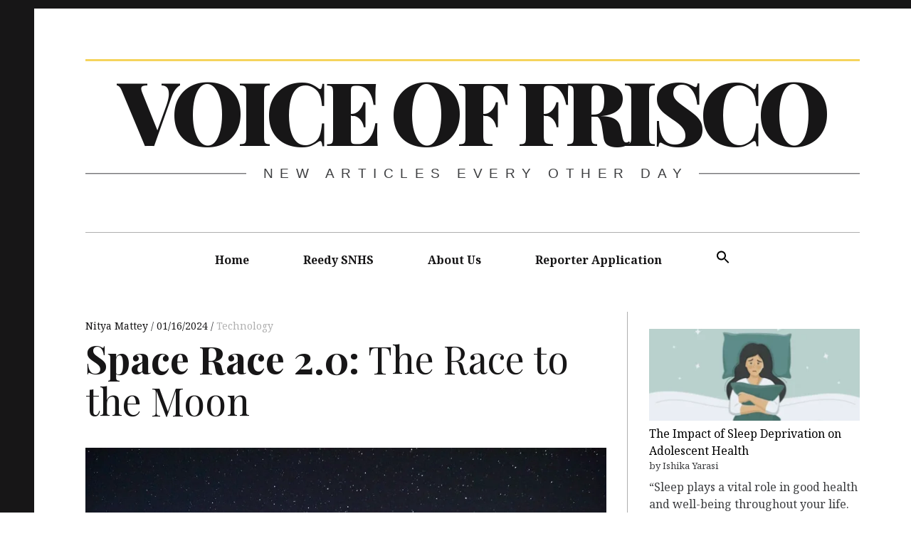

--- FILE ---
content_type: text/html; charset=UTF-8
request_url: https://voiceoffrisco.com/space-race-2-0-the-race-to-the-moon/
body_size: 21578
content:
<!DOCTYPE html>
<html dir="ltr" lang="en-US"
	prefix="og: https://ogp.me/ns#" >
<head>
	<meta charset="UTF-8">
	<meta name="viewport" content="width=device-width, initial-scale=1">
	<link rel="profile" href="http://gmpg.org/xfn/11">
	<title>Space Race 2.0: The Race to the Moon - Voice of Frisco</title>

		<!-- All in One SEO 4.3.1.1 - aioseo.com -->
		<meta name="description" content="As a part of the Cold War in 1955, the Space Race, a competitive and high-stakes rivalry between the United States and the Soviet Union, unfolded during the mid-20th century. It began as nothing more than an arms race between the nations’ respective militaries, but it soon evolved into a race to the Moon. Initiated" />
		<meta name="robots" content="max-image-preview:large" />
		<link rel="canonical" href="https://voiceoffrisco.com/space-race-2-0-the-race-to-the-moon/" />
		<meta name="generator" content="All in One SEO (AIOSEO) 4.3.1.1 " />
		<meta property="og:locale" content="en_US" />
		<meta property="og:site_name" content="Voice of Frisco - New articles Every Other Day" />
		<meta property="og:type" content="article" />
		<meta property="og:title" content="Space Race 2.0: The Race to the Moon - Voice of Frisco" />
		<meta property="og:description" content="As a part of the Cold War in 1955, the Space Race, a competitive and high-stakes rivalry between the United States and the Soviet Union, unfolded during the mid-20th century. It began as nothing more than an arms race between the nations’ respective militaries, but it soon evolved into a race to the Moon. Initiated" />
		<meta property="og:url" content="https://voiceoffrisco.com/space-race-2-0-the-race-to-the-moon/" />
		<meta property="og:image" content="https://voiceoffrisco.com/wp-content/uploads/2024/01/pasted-image-0-2.png" />
		<meta property="og:image:secure_url" content="https://voiceoffrisco.com/wp-content/uploads/2024/01/pasted-image-0-2.png" />
		<meta property="og:image:width" content="1024" />
		<meta property="og:image:height" content="695" />
		<meta property="article:tag" content="technology" />
		<meta property="article:published_time" content="2024-01-16T18:18:53+00:00" />
		<meta property="article:modified_time" content="2024-01-23T16:16:33+00:00" />
		<meta name="twitter:card" content="summary" />
		<meta name="twitter:title" content="Space Race 2.0: The Race to the Moon - Voice of Frisco" />
		<meta name="twitter:description" content="As a part of the Cold War in 1955, the Space Race, a competitive and high-stakes rivalry between the United States and the Soviet Union, unfolded during the mid-20th century. It began as nothing more than an arms race between the nations’ respective militaries, but it soon evolved into a race to the Moon. Initiated" />
		<meta name="twitter:image" content="https://voiceoffrisco.com/wp-content/uploads/2024/01/pasted-image-0-2.png" />
		<script type="application/ld+json" class="aioseo-schema">
			{"@context":"https:\/\/schema.org","@graph":[{"@type":"BlogPosting","@id":"https:\/\/voiceoffrisco.com\/space-race-2-0-the-race-to-the-moon\/#blogposting","name":"Space Race 2.0: The Race to the Moon - Voice of Frisco","headline":"Space Race 2.0: The Race to the Moon","author":{"@id":"https:\/\/voiceoffrisco.com\/author\/nitya-mattey\/#author"},"publisher":{"@id":"https:\/\/voiceoffrisco.com\/#organization"},"image":{"@type":"ImageObject","url":"https:\/\/voiceoffrisco.com\/wp-content\/uploads\/2024\/01\/pasted-image-0-2.png","width":1024,"height":695},"datePublished":"2024-01-16T18:18:53-06:00","dateModified":"2024-01-23T16:16:33-06:00","inLanguage":"en-US","mainEntityOfPage":{"@id":"https:\/\/voiceoffrisco.com\/space-race-2-0-the-race-to-the-moon\/#webpage"},"isPartOf":{"@id":"https:\/\/voiceoffrisco.com\/space-race-2-0-the-race-to-the-moon\/#webpage"},"articleSection":"Technology"},{"@type":"BreadcrumbList","@id":"https:\/\/voiceoffrisco.com\/space-race-2-0-the-race-to-the-moon\/#breadcrumblist","itemListElement":[{"@type":"ListItem","@id":"https:\/\/voiceoffrisco.com\/#listItem","position":1,"item":{"@type":"WebPage","@id":"https:\/\/voiceoffrisco.com\/","name":"Home","description":"New articles Every Other Day","url":"https:\/\/voiceoffrisco.com\/"},"nextItem":"https:\/\/voiceoffrisco.com\/space-race-2-0-the-race-to-the-moon\/#listItem"},{"@type":"ListItem","@id":"https:\/\/voiceoffrisco.com\/space-race-2-0-the-race-to-the-moon\/#listItem","position":2,"item":{"@type":"WebPage","@id":"https:\/\/voiceoffrisco.com\/space-race-2-0-the-race-to-the-moon\/","name":"Space Race 2.0: The Race to the Moon","description":"As a part of the Cold War in 1955, the Space Race, a competitive and high-stakes rivalry between the United States and the Soviet Union, unfolded during the mid-20th century. It began as nothing more than an arms race between the nations\u2019 respective militaries, but it soon evolved into a race to the Moon. Initiated","url":"https:\/\/voiceoffrisco.com\/space-race-2-0-the-race-to-the-moon\/"},"previousItem":"https:\/\/voiceoffrisco.com\/#listItem"}]},{"@type":"Organization","@id":"https:\/\/voiceoffrisco.com\/#organization","name":"Voice of Frisco","url":"https:\/\/voiceoffrisco.com\/","logo":{"@type":"ImageObject","url":"https:\/\/voiceoffrisco.com\/wp-content\/uploads\/2021\/02\/cropped-cropped-cropped-cropped-cropped-cropped-cropped-cropped-cropped-cropped-cropped-cropped-cropped-141354857_418987555879048_5043139854849163073_n-e1612310823407-1-1-1-1.jpg","@id":"https:\/\/voiceoffrisco.com\/#organizationLogo","width":241,"height":241},"image":{"@id":"https:\/\/voiceoffrisco.com\/#organizationLogo"},"sameAs":["https:\/\/www.instagram.com\/voiceoffrisco\/"]},{"@type":"Person","@id":"https:\/\/voiceoffrisco.com\/author\/nitya-mattey\/#author","url":"https:\/\/voiceoffrisco.com\/author\/nitya-mattey\/","name":"Nitya Mattey","image":{"@type":"ImageObject","@id":"https:\/\/voiceoffrisco.com\/space-race-2-0-the-race-to-the-moon\/#authorImage","url":"https:\/\/secure.gravatar.com\/avatar\/39e88bacd3b77db25e78dcb20e9f529095f5a8e5303dc06d040dacf777da60ae?s=96&d=mm&r=g","width":96,"height":96,"caption":"Nitya Mattey"}},{"@type":"WebPage","@id":"https:\/\/voiceoffrisco.com\/space-race-2-0-the-race-to-the-moon\/#webpage","url":"https:\/\/voiceoffrisco.com\/space-race-2-0-the-race-to-the-moon\/","name":"Space Race 2.0: The Race to the Moon - Voice of Frisco","description":"As a part of the Cold War in 1955, the Space Race, a competitive and high-stakes rivalry between the United States and the Soviet Union, unfolded during the mid-20th century. It began as nothing more than an arms race between the nations\u2019 respective militaries, but it soon evolved into a race to the Moon. Initiated","inLanguage":"en-US","isPartOf":{"@id":"https:\/\/voiceoffrisco.com\/#website"},"breadcrumb":{"@id":"https:\/\/voiceoffrisco.com\/space-race-2-0-the-race-to-the-moon\/#breadcrumblist"},"author":{"@id":"https:\/\/voiceoffrisco.com\/author\/nitya-mattey\/#author"},"creator":{"@id":"https:\/\/voiceoffrisco.com\/author\/nitya-mattey\/#author"},"image":{"@type":"ImageObject","url":"https:\/\/voiceoffrisco.com\/wp-content\/uploads\/2024\/01\/pasted-image-0-2.png","@id":"https:\/\/voiceoffrisco.com\/#mainImage","width":1024,"height":695},"primaryImageOfPage":{"@id":"https:\/\/voiceoffrisco.com\/space-race-2-0-the-race-to-the-moon\/#mainImage"},"datePublished":"2024-01-16T18:18:53-06:00","dateModified":"2024-01-23T16:16:33-06:00"},{"@type":"WebSite","@id":"https:\/\/voiceoffrisco.com\/#website","url":"https:\/\/voiceoffrisco.com\/","name":"Voice of Frisco","description":"New articles Every Other Day","inLanguage":"en-US","publisher":{"@id":"https:\/\/voiceoffrisco.com\/#organization"}}]}
		</script>
		<!-- All in One SEO -->

<!-- Jetpack Site Verification Tags -->
<meta name="google-site-verification" content="VdnTpp8UL874hxUStKiFe6HhpzCzAnOmwYg4rk-7UFM" />
<link rel='dns-prefetch' href='//use.fontawesome.com' />
<link rel='dns-prefetch' href='//fonts.googleapis.com' />
<link rel='dns-prefetch' href='//c0.wp.com' />
<link rel="alternate" type="application/rss+xml" title="Voice of Frisco &raquo; Feed" href="https://voiceoffrisco.com/feed/" />
<link rel="alternate" type="application/rss+xml" title="Voice of Frisco &raquo; Comments Feed" href="https://voiceoffrisco.com/comments/feed/" />
<link rel="alternate" title="oEmbed (JSON)" type="application/json+oembed" href="https://voiceoffrisco.com/wp-json/oembed/1.0/embed?url=https%3A%2F%2Fvoiceoffrisco.com%2Fspace-race-2-0-the-race-to-the-moon%2F" />
<link rel="alternate" title="oEmbed (XML)" type="text/xml+oembed" href="https://voiceoffrisco.com/wp-json/oembed/1.0/embed?url=https%3A%2F%2Fvoiceoffrisco.com%2Fspace-race-2-0-the-race-to-the-moon%2F&#038;format=xml" />
		<!-- This site uses the Google Analytics by MonsterInsights plugin v9.11.1 - Using Analytics tracking - https://www.monsterinsights.com/ -->
		<!-- Note: MonsterInsights is not currently configured on this site. The site owner needs to authenticate with Google Analytics in the MonsterInsights settings panel. -->
					<!-- No tracking code set -->
				<!-- / Google Analytics by MonsterInsights -->
		<style id='wp-img-auto-sizes-contain-inline-css' type='text/css'>
img:is([sizes=auto i],[sizes^="auto," i]){contain-intrinsic-size:3000px 1500px}
/*# sourceURL=wp-img-auto-sizes-contain-inline-css */
</style>
<link rel='stylesheet' id='shared-counts-css' href='https://voiceoffrisco.com/wp-content/plugins/shared-counts/assets/css/shared-counts.min.css?ver=1.3.0' type='text/css' media='all' />
<style id='wp-emoji-styles-inline-css' type='text/css'>

	img.wp-smiley, img.emoji {
		display: inline !important;
		border: none !important;
		box-shadow: none !important;
		height: 1em !important;
		width: 1em !important;
		margin: 0 0.07em !important;
		vertical-align: -0.1em !important;
		background: none !important;
		padding: 0 !important;
	}
/*# sourceURL=wp-emoji-styles-inline-css */
</style>
<link rel='stylesheet' id='wp-block-library-css' href='https://c0.wp.com/c/6.9/wp-includes/css/dist/block-library/style.min.css' type='text/css' media='all' />
<style id='wp-block-library-inline-css' type='text/css'>
.has-text-align-justify{text-align:justify;}

/*# sourceURL=wp-block-library-inline-css */
</style><style id='wp-block-latest-posts-inline-css' type='text/css'>
.wp-block-latest-posts{box-sizing:border-box}.wp-block-latest-posts.alignleft{margin-right:2em}.wp-block-latest-posts.alignright{margin-left:2em}.wp-block-latest-posts.wp-block-latest-posts__list{list-style:none}.wp-block-latest-posts.wp-block-latest-posts__list li{clear:both;overflow-wrap:break-word}.wp-block-latest-posts.is-grid{display:flex;flex-wrap:wrap}.wp-block-latest-posts.is-grid li{margin:0 1.25em 1.25em 0;width:100%}@media (min-width:600px){.wp-block-latest-posts.columns-2 li{width:calc(50% - .625em)}.wp-block-latest-posts.columns-2 li:nth-child(2n){margin-right:0}.wp-block-latest-posts.columns-3 li{width:calc(33.33333% - .83333em)}.wp-block-latest-posts.columns-3 li:nth-child(3n){margin-right:0}.wp-block-latest-posts.columns-4 li{width:calc(25% - .9375em)}.wp-block-latest-posts.columns-4 li:nth-child(4n){margin-right:0}.wp-block-latest-posts.columns-5 li{width:calc(20% - 1em)}.wp-block-latest-posts.columns-5 li:nth-child(5n){margin-right:0}.wp-block-latest-posts.columns-6 li{width:calc(16.66667% - 1.04167em)}.wp-block-latest-posts.columns-6 li:nth-child(6n){margin-right:0}}:root :where(.wp-block-latest-posts.is-grid){padding:0}:root :where(.wp-block-latest-posts.wp-block-latest-posts__list){padding-left:0}.wp-block-latest-posts__post-author,.wp-block-latest-posts__post-date{display:block;font-size:.8125em}.wp-block-latest-posts__post-excerpt,.wp-block-latest-posts__post-full-content{margin-bottom:1em;margin-top:.5em}.wp-block-latest-posts__featured-image a{display:inline-block}.wp-block-latest-posts__featured-image img{height:auto;max-width:100%;width:auto}.wp-block-latest-posts__featured-image.alignleft{float:left;margin-right:1em}.wp-block-latest-posts__featured-image.alignright{float:right;margin-left:1em}.wp-block-latest-posts__featured-image.aligncenter{margin-bottom:1em;text-align:center}
/*# sourceURL=https://c0.wp.com/c/6.9/wp-includes/blocks/latest-posts/style.min.css */
</style>
<style id='global-styles-inline-css' type='text/css'>
:root{--wp--preset--aspect-ratio--square: 1;--wp--preset--aspect-ratio--4-3: 4/3;--wp--preset--aspect-ratio--3-4: 3/4;--wp--preset--aspect-ratio--3-2: 3/2;--wp--preset--aspect-ratio--2-3: 2/3;--wp--preset--aspect-ratio--16-9: 16/9;--wp--preset--aspect-ratio--9-16: 9/16;--wp--preset--color--black: #000000;--wp--preset--color--cyan-bluish-gray: #abb8c3;--wp--preset--color--white: #ffffff;--wp--preset--color--pale-pink: #f78da7;--wp--preset--color--vivid-red: #cf2e2e;--wp--preset--color--luminous-vivid-orange: #ff6900;--wp--preset--color--luminous-vivid-amber: #fcb900;--wp--preset--color--light-green-cyan: #7bdcb5;--wp--preset--color--vivid-green-cyan: #00d084;--wp--preset--color--pale-cyan-blue: #8ed1fc;--wp--preset--color--vivid-cyan-blue: #0693e3;--wp--preset--color--vivid-purple: #9b51e0;--wp--preset--gradient--vivid-cyan-blue-to-vivid-purple: linear-gradient(135deg,rgb(6,147,227) 0%,rgb(155,81,224) 100%);--wp--preset--gradient--light-green-cyan-to-vivid-green-cyan: linear-gradient(135deg,rgb(122,220,180) 0%,rgb(0,208,130) 100%);--wp--preset--gradient--luminous-vivid-amber-to-luminous-vivid-orange: linear-gradient(135deg,rgb(252,185,0) 0%,rgb(255,105,0) 100%);--wp--preset--gradient--luminous-vivid-orange-to-vivid-red: linear-gradient(135deg,rgb(255,105,0) 0%,rgb(207,46,46) 100%);--wp--preset--gradient--very-light-gray-to-cyan-bluish-gray: linear-gradient(135deg,rgb(238,238,238) 0%,rgb(169,184,195) 100%);--wp--preset--gradient--cool-to-warm-spectrum: linear-gradient(135deg,rgb(74,234,220) 0%,rgb(151,120,209) 20%,rgb(207,42,186) 40%,rgb(238,44,130) 60%,rgb(251,105,98) 80%,rgb(254,248,76) 100%);--wp--preset--gradient--blush-light-purple: linear-gradient(135deg,rgb(255,206,236) 0%,rgb(152,150,240) 100%);--wp--preset--gradient--blush-bordeaux: linear-gradient(135deg,rgb(254,205,165) 0%,rgb(254,45,45) 50%,rgb(107,0,62) 100%);--wp--preset--gradient--luminous-dusk: linear-gradient(135deg,rgb(255,203,112) 0%,rgb(199,81,192) 50%,rgb(65,88,208) 100%);--wp--preset--gradient--pale-ocean: linear-gradient(135deg,rgb(255,245,203) 0%,rgb(182,227,212) 50%,rgb(51,167,181) 100%);--wp--preset--gradient--electric-grass: linear-gradient(135deg,rgb(202,248,128) 0%,rgb(113,206,126) 100%);--wp--preset--gradient--midnight: linear-gradient(135deg,rgb(2,3,129) 0%,rgb(40,116,252) 100%);--wp--preset--font-size--small: 13px;--wp--preset--font-size--medium: 20px;--wp--preset--font-size--large: 36px;--wp--preset--font-size--x-large: 42px;--wp--preset--spacing--20: 0.44rem;--wp--preset--spacing--30: 0.67rem;--wp--preset--spacing--40: 1rem;--wp--preset--spacing--50: 1.5rem;--wp--preset--spacing--60: 2.25rem;--wp--preset--spacing--70: 3.38rem;--wp--preset--spacing--80: 5.06rem;--wp--preset--shadow--natural: 6px 6px 9px rgba(0, 0, 0, 0.2);--wp--preset--shadow--deep: 12px 12px 50px rgba(0, 0, 0, 0.4);--wp--preset--shadow--sharp: 6px 6px 0px rgba(0, 0, 0, 0.2);--wp--preset--shadow--outlined: 6px 6px 0px -3px rgb(255, 255, 255), 6px 6px rgb(0, 0, 0);--wp--preset--shadow--crisp: 6px 6px 0px rgb(0, 0, 0);}:where(.is-layout-flex){gap: 0.5em;}:where(.is-layout-grid){gap: 0.5em;}body .is-layout-flex{display: flex;}.is-layout-flex{flex-wrap: wrap;align-items: center;}.is-layout-flex > :is(*, div){margin: 0;}body .is-layout-grid{display: grid;}.is-layout-grid > :is(*, div){margin: 0;}:where(.wp-block-columns.is-layout-flex){gap: 2em;}:where(.wp-block-columns.is-layout-grid){gap: 2em;}:where(.wp-block-post-template.is-layout-flex){gap: 1.25em;}:where(.wp-block-post-template.is-layout-grid){gap: 1.25em;}.has-black-color{color: var(--wp--preset--color--black) !important;}.has-cyan-bluish-gray-color{color: var(--wp--preset--color--cyan-bluish-gray) !important;}.has-white-color{color: var(--wp--preset--color--white) !important;}.has-pale-pink-color{color: var(--wp--preset--color--pale-pink) !important;}.has-vivid-red-color{color: var(--wp--preset--color--vivid-red) !important;}.has-luminous-vivid-orange-color{color: var(--wp--preset--color--luminous-vivid-orange) !important;}.has-luminous-vivid-amber-color{color: var(--wp--preset--color--luminous-vivid-amber) !important;}.has-light-green-cyan-color{color: var(--wp--preset--color--light-green-cyan) !important;}.has-vivid-green-cyan-color{color: var(--wp--preset--color--vivid-green-cyan) !important;}.has-pale-cyan-blue-color{color: var(--wp--preset--color--pale-cyan-blue) !important;}.has-vivid-cyan-blue-color{color: var(--wp--preset--color--vivid-cyan-blue) !important;}.has-vivid-purple-color{color: var(--wp--preset--color--vivid-purple) !important;}.has-black-background-color{background-color: var(--wp--preset--color--black) !important;}.has-cyan-bluish-gray-background-color{background-color: var(--wp--preset--color--cyan-bluish-gray) !important;}.has-white-background-color{background-color: var(--wp--preset--color--white) !important;}.has-pale-pink-background-color{background-color: var(--wp--preset--color--pale-pink) !important;}.has-vivid-red-background-color{background-color: var(--wp--preset--color--vivid-red) !important;}.has-luminous-vivid-orange-background-color{background-color: var(--wp--preset--color--luminous-vivid-orange) !important;}.has-luminous-vivid-amber-background-color{background-color: var(--wp--preset--color--luminous-vivid-amber) !important;}.has-light-green-cyan-background-color{background-color: var(--wp--preset--color--light-green-cyan) !important;}.has-vivid-green-cyan-background-color{background-color: var(--wp--preset--color--vivid-green-cyan) !important;}.has-pale-cyan-blue-background-color{background-color: var(--wp--preset--color--pale-cyan-blue) !important;}.has-vivid-cyan-blue-background-color{background-color: var(--wp--preset--color--vivid-cyan-blue) !important;}.has-vivid-purple-background-color{background-color: var(--wp--preset--color--vivid-purple) !important;}.has-black-border-color{border-color: var(--wp--preset--color--black) !important;}.has-cyan-bluish-gray-border-color{border-color: var(--wp--preset--color--cyan-bluish-gray) !important;}.has-white-border-color{border-color: var(--wp--preset--color--white) !important;}.has-pale-pink-border-color{border-color: var(--wp--preset--color--pale-pink) !important;}.has-vivid-red-border-color{border-color: var(--wp--preset--color--vivid-red) !important;}.has-luminous-vivid-orange-border-color{border-color: var(--wp--preset--color--luminous-vivid-orange) !important;}.has-luminous-vivid-amber-border-color{border-color: var(--wp--preset--color--luminous-vivid-amber) !important;}.has-light-green-cyan-border-color{border-color: var(--wp--preset--color--light-green-cyan) !important;}.has-vivid-green-cyan-border-color{border-color: var(--wp--preset--color--vivid-green-cyan) !important;}.has-pale-cyan-blue-border-color{border-color: var(--wp--preset--color--pale-cyan-blue) !important;}.has-vivid-cyan-blue-border-color{border-color: var(--wp--preset--color--vivid-cyan-blue) !important;}.has-vivid-purple-border-color{border-color: var(--wp--preset--color--vivid-purple) !important;}.has-vivid-cyan-blue-to-vivid-purple-gradient-background{background: var(--wp--preset--gradient--vivid-cyan-blue-to-vivid-purple) !important;}.has-light-green-cyan-to-vivid-green-cyan-gradient-background{background: var(--wp--preset--gradient--light-green-cyan-to-vivid-green-cyan) !important;}.has-luminous-vivid-amber-to-luminous-vivid-orange-gradient-background{background: var(--wp--preset--gradient--luminous-vivid-amber-to-luminous-vivid-orange) !important;}.has-luminous-vivid-orange-to-vivid-red-gradient-background{background: var(--wp--preset--gradient--luminous-vivid-orange-to-vivid-red) !important;}.has-very-light-gray-to-cyan-bluish-gray-gradient-background{background: var(--wp--preset--gradient--very-light-gray-to-cyan-bluish-gray) !important;}.has-cool-to-warm-spectrum-gradient-background{background: var(--wp--preset--gradient--cool-to-warm-spectrum) !important;}.has-blush-light-purple-gradient-background{background: var(--wp--preset--gradient--blush-light-purple) !important;}.has-blush-bordeaux-gradient-background{background: var(--wp--preset--gradient--blush-bordeaux) !important;}.has-luminous-dusk-gradient-background{background: var(--wp--preset--gradient--luminous-dusk) !important;}.has-pale-ocean-gradient-background{background: var(--wp--preset--gradient--pale-ocean) !important;}.has-electric-grass-gradient-background{background: var(--wp--preset--gradient--electric-grass) !important;}.has-midnight-gradient-background{background: var(--wp--preset--gradient--midnight) !important;}.has-small-font-size{font-size: var(--wp--preset--font-size--small) !important;}.has-medium-font-size{font-size: var(--wp--preset--font-size--medium) !important;}.has-large-font-size{font-size: var(--wp--preset--font-size--large) !important;}.has-x-large-font-size{font-size: var(--wp--preset--font-size--x-large) !important;}
/*# sourceURL=global-styles-inline-css */
</style>

<style id='classic-theme-styles-inline-css' type='text/css'>
/*! This file is auto-generated */
.wp-block-button__link{color:#fff;background-color:#32373c;border-radius:9999px;box-shadow:none;text-decoration:none;padding:calc(.667em + 2px) calc(1.333em + 2px);font-size:1.125em}.wp-block-file__button{background:#32373c;color:#fff;text-decoration:none}
/*# sourceURL=/wp-includes/css/classic-themes.min.css */
</style>
<link rel='stylesheet' id='dashicons-css' href='https://c0.wp.com/c/6.9/wp-includes/css/dashicons.min.css' type='text/css' media='all' />
<link rel='stylesheet' id='htmega-block-common-style-css' href='https://voiceoffrisco.com/wp-content/plugins/ht-mega-for-elementor/htmega-blocks/src/assets/css/common-style.css?ver=3.0.4' type='text/css' media='all' />
<link rel='stylesheet' id='slick-css' href='https://voiceoffrisco.com/wp-content/plugins/ht-mega-for-elementor/assets/css/slick.min.css?ver=3.0.4' type='text/css' media='all' />
<link rel='stylesheet' id='htmega-block-fontawesome-css' href='https://voiceoffrisco.com/wp-content/plugins/ht-mega-for-elementor/admin/assets/extensions/ht-menu/css/font-awesome.min.css?ver=3.0.4' type='text/css' media='all' />
<link rel='stylesheet' id='htmega-block-style-css' href='https://voiceoffrisco.com/wp-content/plugins/ht-mega-for-elementor/htmega-blocks/build/style-blocks-htmega.css?ver=3.0.4' type='text/css' media='all' />
<link rel='stylesheet' id='ditty-news-ticker-font-css' href='https://voiceoffrisco.com/wp-content/plugins/ditty-news-ticker/legacy/inc/static/libs/fontastic/styles.css?ver=3.0.18' type='text/css' media='all' />
<link rel='stylesheet' id='ditty-news-ticker-css' href='https://voiceoffrisco.com/wp-content/plugins/ditty-news-ticker/legacy/inc/static/css/style.css?ver=3.0.18' type='text/css' media='all' />
<link rel='stylesheet' id='ditty-css' href='https://voiceoffrisco.com/wp-content/plugins/ditty-news-ticker/includes/css/ditty.css?ver=3.0.18' type='text/css' media='all' />
<link rel='stylesheet' id='fontawesome-css' href='https://use.fontawesome.com/releases/v5.15.3/css/all.css?ver=5.15.3' type='text/css' media='' />
<link rel='stylesheet' id='email-subscribers-css' href='https://voiceoffrisco.com/wp-content/plugins/email-subscribers/lite/public/css/email-subscribers-public.css?ver=5.3.10' type='text/css' media='all' />
<link rel='stylesheet' id='ivory-search-styles-css' href='https://voiceoffrisco.com/wp-content/plugins/add-search-to-menu/public/css/ivory-search.min.css?ver=5.5.1' type='text/css' media='all' />
<link rel='stylesheet' id='htbbootstrap-css' href='https://voiceoffrisco.com/wp-content/plugins/ht-mega-for-elementor/assets/css/htbbootstrap.css?ver=3.0.4' type='text/css' media='all' />
<link rel='stylesheet' id='font-awesome-css' href='https://voiceoffrisco.com/wp-content/plugins/elementor/assets/lib/font-awesome/css/font-awesome.min.css?ver=4.7.0' type='text/css' media='all' />
<link rel='stylesheet' id='htmega-animation-css' href='https://voiceoffrisco.com/wp-content/plugins/ht-mega-for-elementor/assets/css/animation.css?ver=3.0.4' type='text/css' media='all' />
<link rel='stylesheet' id='htmega-keyframes-css' href='https://voiceoffrisco.com/wp-content/plugins/ht-mega-for-elementor/assets/css/htmega-keyframes.css?ver=3.0.4' type='text/css' media='all' />
<link rel='stylesheet' id='htmega-global-style-min-css' href='https://voiceoffrisco.com/wp-content/plugins/ht-mega-for-elementor/assets/css/htmega-global-style.min.css?ver=3.0.4' type='text/css' media='all' />
<link rel='stylesheet' id='hive-style-css' href='https://voiceoffrisco.com/wp-content/themes/hive-lite/style.css?ver=1.3.4' type='text/css' media='all' />
<link rel='stylesheet' id='hive-fonts-css' href='https://fonts.googleapis.com/css?family=Noto%20Serif%3A400%2C700%2C400italic%7CPlayfair%20Display%3A400%2C700%2C900%2C400italic%2C700italic%2C900italic&#038;subset=latin%2Clatin-ext' type='text/css' media='all' />
<link rel='stylesheet' id='wpdreams-asl-basic-css' href='https://voiceoffrisco.com/wp-content/plugins/ajax-search-lite/css/style.basic.css?ver=4.13.4' type='text/css' media='all' />
<style id='wpdreams-asl-basic-inline-css' type='text/css'>

					div[id*='ajaxsearchlitesettings'].searchsettings .asl_option_inner label {
						font-size: 0px !important;
						color: rgba(0, 0, 0, 0);
					}
					div[id*='ajaxsearchlitesettings'].searchsettings .asl_option_inner label:after {
						font-size: 11px !important;
						position: absolute;
						top: 0;
						left: 0;
						z-index: 1;
					}
					.asl_w_container {
						width: 100%;
						margin: 0px 0px 0px 0px;
						min-width: 200px;
					}
					div[id*='ajaxsearchlite'].asl_m {
						width: 100%;
					}
					div[id*='ajaxsearchliteres'].wpdreams_asl_results div.resdrg span.highlighted {
						font-weight: bold;
						color: #d9312b;
						background-color: #eee;
					}
					div[id*='ajaxsearchliteres'].wpdreams_asl_results .results img.asl_image {
						width: 70px;
						height: 70px;
						object-fit: cover;
					}
					div[id*='ajaxsearchlite'].asl_r .results {
						max-height: none;
					}
					div[id*='ajaxsearchlite'].asl_r {
						position: absolute;
					}
				
						div.asl_r.asl_w.vertical .results .item::after {
							display: block;
							position: absolute;
							bottom: 0;
							content: '';
							height: 1px;
							width: 100%;
							background: #D8D8D8;
						}
						div.asl_r.asl_w.vertical .results .item.asl_last_item::after {
							display: none;
						}
					
/*# sourceURL=wpdreams-asl-basic-inline-css */
</style>
<link rel='stylesheet' id='wpdreams-asl-instance-css' href='https://voiceoffrisco.com/wp-content/plugins/ajax-search-lite/css/style-simple-red.css?ver=4.13.4' type='text/css' media='all' />
<link rel='stylesheet' id='wp-block-paragraph-css' href='https://c0.wp.com/c/6.9/wp-includes/blocks/paragraph/style.min.css' type='text/css' media='all' />
<link rel='stylesheet' id='wp-block-heading-css' href='https://c0.wp.com/c/6.9/wp-includes/blocks/heading/style.min.css' type='text/css' media='all' />
<link rel='stylesheet' id='jetpack_css-css' href='https://c0.wp.com/p/jetpack/10.8.2/css/jetpack.css' type='text/css' media='all' />
<script type="text/javascript" src="https://c0.wp.com/c/6.9/wp-includes/js/jquery/jquery.min.js" id="jquery-core-js"></script>
<script type="text/javascript" src="https://c0.wp.com/c/6.9/wp-includes/js/jquery/jquery-migrate.min.js" id="jquery-migrate-js"></script>
<link rel="https://api.w.org/" href="https://voiceoffrisco.com/wp-json/" /><link rel="alternate" title="JSON" type="application/json" href="https://voiceoffrisco.com/wp-json/wp/v2/posts/5710" /><link rel="EditURI" type="application/rsd+xml" title="RSD" href="https://voiceoffrisco.com/xmlrpc.php?rsd" />
<meta name="generator" content="WordPress 6.9" />
<link rel='shortlink' href='https://voiceoffrisco.com/?p=5710' />
<style type='text/css'>img#wpstats{display:none}</style>
					<link rel="preconnect" href="https://fonts.gstatic.com" crossorigin />
				<link rel="preload" as="style" href="//fonts.googleapis.com/css?family=Open+Sans&display=swap" />
								<link rel="stylesheet" href="//fonts.googleapis.com/css?family=Open+Sans&display=swap" media="all" />
				<link rel="icon" href="https://voiceoffrisco.com/wp-content/uploads/2021/02/cropped-141354857_418987555879048_5043139854849163073_n-150x150.jpg" sizes="32x32" />
<link rel="icon" href="https://voiceoffrisco.com/wp-content/uploads/2021/02/cropped-141354857_418987555879048_5043139854849163073_n-e1612310823407.jpg" sizes="192x192" />
<link rel="apple-touch-icon" href="https://voiceoffrisco.com/wp-content/uploads/2021/02/cropped-141354857_418987555879048_5043139854849163073_n-e1612310823407.jpg" />
<meta name="msapplication-TileImage" content="https://voiceoffrisco.com/wp-content/uploads/2021/02/cropped-141354857_418987555879048_5043139854849163073_n-e1612310823407.jpg" />
<style type="text/css" media="screen">.is-menu path.search-icon-path { fill: #000000;}body .popup-search-close:after, body .search-close:after { border-color: #000000;}body .popup-search-close:before, body .search-close:before { border-color: #000000;}</style></head>

<body class="wp-singular post-template-default single single-post postid-5710 single-format-standard wp-custom-logo wp-theme-hive-lite hive-lite group-blog has_sidebar elementor-default elementor-kit-2112">
<div id="page" class="hfeed site">

	<a class="skip-link screen-reader-text" href="#content">Skip to content</a>

	<header id="masthead" class="site-header" role="banner">

		<div class="container">
			<div class="site-branding">
				<a href="https://voiceoffrisco.com/" class="custom-logo-link" rel="home"><img width="1360" height="4" src="https://voiceoffrisco.com/wp-content/uploads/2022/01/cropped-yup-3.png" class="custom-logo" alt="Voice of Frisco" decoding="async" srcset="https://voiceoffrisco.com/wp-content/uploads/2022/01/cropped-yup-3.png 1360w, https://voiceoffrisco.com/wp-content/uploads/2022/01/cropped-yup-3-300x1.png 300w, https://voiceoffrisco.com/wp-content/uploads/2022/01/cropped-yup-3-1024x3.png 1024w, https://voiceoffrisco.com/wp-content/uploads/2022/01/cropped-yup-3-768x2.png 768w, https://voiceoffrisco.com/wp-content/uploads/2022/01/cropped-yup-3-1170x4.png 1170w, https://voiceoffrisco.com/wp-content/uploads/2022/01/cropped-yup-3-450x1.png 450w" sizes="(max-width: 1360px) 100vw, 1360px" /></a>
				<h1 class="site-title site-title--large">
					<a href="https://voiceoffrisco.com/" rel="home">
						Voice of Frisco					</a>
				</h1>

				<div class="site-description">
					<span class="site-description-text">New articles Every Other Day</span>
				</div>
			</div>

			<nav id="site-navigation" class="main-navigation" role="navigation">
				<h5 class="screen-reader-text">Main navigation</h5>
									<button class="navigation__trigger">
						<span class="c-burger c-burger--fade">
							<b class="c-burger__slice c-burger__slice--top"></b>
							<b class="c-burger__slice c-burger__slice--middle"></b>
							<b class="c-burger__slice c-burger__slice--bottom"></b>
						</span>
						<span class="screen-reader-text">Menu</span>
					</button>
				<ul id="menu-menu" class="nav  nav--main"><li id="menu-item-2263" class="menu-item menu-item-type-custom menu-item-object-custom menu-item-home menu-item-2263"><a href="http://voiceoffrisco.com">Home</a></li>
<li id="menu-item-6278" class="menu-item menu-item-type-taxonomy menu-item-object-category menu-item-6278"><a href="https://voiceoffrisco.com/category/snhs/">Reedy SNHS</a></li>
<li id="menu-item-5626" class="menu-item menu-item-type-post_type menu-item-object-page menu-item-5626"><a href="https://voiceoffrisco.com/about-us/">About Us</a></li>
<li id="menu-item-6252" class="menu-item menu-item-type-post_type menu-item-object-page menu-item-6252"><a href="https://voiceoffrisco.com/reporter-application/">Reporter Application</a></li>
<li class=" astm-search-menu is-menu is-dropdown menu-item"><a href="#" aria-label="Search Icon Link"><svg width="20" height="20" class="search-icon" role="img" viewBox="2 9 20 5" focusable="false" aria-label="Search">
						<path class="search-icon-path" d="M15.5 14h-.79l-.28-.27C15.41 12.59 16 11.11 16 9.5 16 5.91 13.09 3 9.5 3S3 5.91 3 9.5 5.91 16 9.5 16c1.61 0 3.09-.59 4.23-1.57l.27.28v.79l5 4.99L20.49 19l-4.99-5zm-6 0C7.01 14 5 11.99 5 9.5S7.01 5 9.5 5 14 7.01 14 9.5 11.99 14 9.5 14z"></path></svg></a><form  class="is-search-form is-form-style is-form-style-3 is-form-id-0 " action="https://voiceoffrisco.com/" method="get" role="search" ><label for="is-search-input-0"><span class="is-screen-reader-text">Search for:</span><input  type="search" id="is-search-input-0" name="s" value="" class="is-search-input" placeholder="Search here..." autocomplete=off /></label><button type="submit" class="is-search-submit"><span class="is-screen-reader-text">Search Button</span><span class="is-search-icon"><svg focusable="false" aria-label="Search" xmlns="http://www.w3.org/2000/svg" viewBox="0 0 24 24" width="24px"><path d="M15.5 14h-.79l-.28-.27C15.41 12.59 16 11.11 16 9.5 16 5.91 13.09 3 9.5 3S3 5.91 3 9.5 5.91 16 9.5 16c1.61 0 3.09-.59 4.23-1.57l.27.28v.79l5 4.99L20.49 19l-4.99-5zm-6 0C7.01 14 5 11.99 5 9.5S7.01 5 9.5 5 14 7.01 14 9.5 11.99 14 9.5 14z"></path></svg></span></button></form><div class="search-close"></div></li></ul>			</nav><!-- #site-navigation -->
		</div>

	</header><!-- #masthead -->

	<div id="content" class="site-content">

		<div class="container">

	<div id="primary" class="content-area">
		<main id="main" class="site-main" role="main">

			
<article id="post-5710" class="post-5710 post type-post status-publish format-standard has-post-thumbnail hentry category-technology">
	
	<header class="entry-header">

		<div class="entry-meta">
			<span class="posted-by"> <span class="author vcard">
					<a class="url fn n" href="https://voiceoffrisco.com/author/nitya-mattey/">Nitya Mattey
					</a>
				</span></span>
<span class="posted-on"><a href="https://voiceoffrisco.com/space-race-2-0-the-race-to-the-moon/" rel="bookmark"><time class="entry-date published" datetime="2024-01-16T12:18:53-06:00">01/16/2024</time></a></span>				<span class="cat-links">
					<a href="https://voiceoffrisco.com/category/technology/" rel="category tag">Technology</a>				</span>
					</div>
		<h1 class="entry-title"><strong>Space Race 2.0:</strong> The Race to the Moon
</h1>
	</header><!-- .entry-header -->

			<div class="entry-featured  entry-thumbnail">
			<img width="1024" height="695" src="https://voiceoffrisco.com/wp-content/uploads/2024/01/pasted-image-0-2.png" class="attachment-hive-single-image size-hive-single-image wp-post-image" alt="" decoding="async" fetchpriority="high" srcset="https://voiceoffrisco.com/wp-content/uploads/2024/01/pasted-image-0-2.png 1024w, https://voiceoffrisco.com/wp-content/uploads/2024/01/pasted-image-0-2-300x204.png 300w, https://voiceoffrisco.com/wp-content/uploads/2024/01/pasted-image-0-2-768x521.png 768w, https://voiceoffrisco.com/wp-content/uploads/2024/01/pasted-image-0-2-450x305.png 450w, https://voiceoffrisco.com/wp-content/uploads/2024/01/pasted-image-0-2-884x600.png 884w" sizes="(max-width: 1024px) 100vw, 1024px" />					</div>
	
		<div class="entry-content" data-first_letter="A">
		
<p>As a part of the Cold War in 1955, the Space Race, a competitive and high-stakes rivalry between the United States and the Soviet Union, unfolded during the mid-20th century. It began as nothing more than an arms race between the nations’ respective militaries, but it soon evolved into a race to the Moon.</p>



<p>Initiated by the Cold War context, this space exploration competition began with the launch of the Soviet satellite Sputnik 1 in 1957, marking the first artificial Earth satellite in orbit. The race reached its climax with the historic Apollo 11 mission in 1969, when NASA&#8217;s Apollo spacecraft landed astronauts Neil Armstrong and Buzz Aldrin on the Moon, making Armstrong the first human to set foot on the lunar surface. This era of intense competition ultimately led to significant advancements in science and technology, pushing the boundaries of human achievement in space and laying the foundation for future space exploration endeavors.</p>



<p>Now, nearly 50 years after the end of the Space Race, we see a new wave of space exploration arising across the globe as companies and investors aim to make spaceflight about more than data-driven initiatives. The focus has moved from national prestige to commercial viability, with space tourism, satellite launch services, and resource extraction emerging as primary motivators. The Space Race 2.0 is led by several key aerospace companies such as SpaceX, Blue Origin, and Virgin Galactic, with NASA remaining a significant contributor to deep space flight. Its focus on lunar exploration, Mars missions, and the development of advanced space technologies forms a collaborative yet competitive landscape that transcends political ideologies.</p>



<p>In the unfolding narrative of Space Race 2.0, several noteworthy accomplishments and initiatives have defined this contemporary era of space exploration. One significant milestone is the establishment of lunar bases, with various nations and private companies actively planning and developing infrastructure for sustained human presence on the Moon. Mars has become a focal point, with ambitious robotic missions and plans for crewed missions shortly. The emergence of reusable rocket technology, pioneered by private companies such as SpaceX, has revolutionized space travel, significantly reducing costs and enabling more frequent launches. Moreover, the proliferation of small satellite technology and the advent of mega-constellations for global broadband coverage marks a shift toward increased commercialization in orbit. NASA has also slightly shifted its efforts toward a new program called Artemis, aiming to take humanity back to the Moon for the first time since 1972. </p>



<p>The original Space Race left a legacy that echoes through our daily lives. GPS navigation, weather forecasting, and even medical advancements like pacemakers owe their existence to early space exploration. Reusable rockets promise cheaper space access, lunar ice could fuel future settlements, and Mars colonization dreams ignite our imaginations. This new era, driven by profit and collaboration, holds immense potential for scientific breakthroughs and for expanding the human footprint in the cosmos. But challenges like resource ethics, environmental impact, and international cooperation remain, reminding us that the future of space exploration is as exciting as it is complex.</p>



<h3 class="wp-block-heading">Works Cited</h3>



<p>Clark, Stuart. “Space Race 2.0: Why Europe Is Joining the New Dash to the Moon.” The Guardian, Guardian News and Media, 26 Nov. 2023, www.theguardian.com/science/2023/nov/26/europe-moon-space-race-esa-india-russia-china-japan.</p>



<p>David, Leonard. “Next Stop in Space Race 2.0 – South Pole of the Moon.” SpaceRef, 6 June 2023, spaceref.com/science-and-exploration/space-race-2-south-pole-moon/.</p>



<p>“What Was the Space Race?” National Air and Space Museum, 23 Aug. 2023, airandspace.si.edu/stories/editorial/what-was-space-race.</p>
<div class="shared-counts-wrap after_content style-buttons"><a href="https://www.facebook.com/sharer/sharer.php?u=https://voiceoffrisco.com/space-race-2-0-the-race-to-the-moon/&amp;display=popup&amp;ref=plugin&amp;src=share_button" title="Share on Facebook"  target="_blank"  rel="nofollow noopener noreferrer"  class="shared-counts-button facebook shared-counts-no-count" data-postid="5710" data-social-network="Facebook" data-social-action="Share" data-social-target="https://voiceoffrisco.com/space-race-2-0-the-race-to-the-moon/"><span class="shared-counts-icon-label"><span class="shared-counts-icon"><svg version="1.1" xmlns="http://www.w3.org/2000/svg" width="18.8125" height="32" viewBox="0 0 602 1024"><path d="M548 6.857v150.857h-89.714q-49.143 0-66.286 20.571t-17.143 61.714v108h167.429l-22.286 169.143h-145.143v433.714h-174.857v-433.714h-145.714v-169.143h145.714v-124.571q0-106.286 59.429-164.857t158.286-58.571q84 0 130.286 6.857z"></path></svg></span><span class="shared-counts-label">Facebook</span></span><span class="shared-counts-count">0</span></a><a href="https://twitter.com/share?url=https://voiceoffrisco.com/space-race-2-0-the-race-to-the-moon/&amp;text=Space%20Race%202.0%3A%20The%20Race%20to%20the%20Moon" title="Share on Twitter"  target="_blank"  rel="nofollow noopener noreferrer"  class="shared-counts-button twitter shared-counts-no-count" data-postid="5710" data-social-network="Twitter" data-social-action="Tweet" data-social-target="https://voiceoffrisco.com/space-race-2-0-the-race-to-the-moon/"><span class="shared-counts-icon-label"><span class="shared-counts-icon"><svg version="1.1" xmlns="http://www.w3.org/2000/svg" width="29.71875" height="32" viewBox="0 0 951 1024"><path d="M925.714 233.143q-38.286 56-92.571 95.429 0.571 8 0.571 24 0 74.286-21.714 148.286t-66 142-105.429 120.286-147.429 83.429-184.571 31.143q-154.857 0-283.429-82.857 20 2.286 44.571 2.286 128.571 0 229.143-78.857-60-1.143-107.429-36.857t-65.143-91.143q18.857 2.857 34.857 2.857 24.571 0 48.571-6.286-64-13.143-106-63.714t-42-117.429v-2.286q38.857 21.714 83.429 23.429-37.714-25.143-60-65.714t-22.286-88q0-50.286 25.143-93.143 69.143 85.143 168.286 136.286t212.286 56.857q-4.571-21.714-4.571-42.286 0-76.571 54-130.571t130.571-54q80 0 134.857 58.286 62.286-12 117.143-44.571-21.143 65.714-81.143 101.714 53.143-5.714 106.286-28.571z"></path></svg></span><span class="shared-counts-label">Tweet</span></span><span class="shared-counts-count">0</span></a><a href="https://pinterest.com/pin/create/button/?url=https://voiceoffrisco.com/space-race-2-0-the-race-to-the-moon/&amp;media=https://voiceoffrisco.com/wp-content/uploads/2024/01/pasted-image-0-2.png&amp;description=Space Race 2.0: The Race to the Moon" title="Share on Pinterest"  target="_blank"  rel="nofollow noopener noreferrer"  class="shared-counts-button pinterest shared-counts-no-count" data-postid="5710" data-pin-do="none" data-social-network="Pinterest" data-social-action="Pin" data-social-target="https://voiceoffrisco.com/space-race-2-0-the-race-to-the-moon/"><span class="shared-counts-icon-label"><span class="shared-counts-icon"><svg version="1.1" xmlns="http://www.w3.org/2000/svg" width="22.84375" height="32" viewBox="0 0 731 1024"><path d="M0 341.143q0-61.714 21.429-116.286t59.143-95.143 86.857-70.286 105.714-44.571 115.429-14.857q90.286 0 168 38t126.286 110.571 48.571 164q0 54.857-10.857 107.429t-34.286 101.143-57.143 85.429-82.857 58.857-108 22q-38.857 0-77.143-18.286t-54.857-50.286q-5.714 22.286-16 64.286t-13.429 54.286-11.714 40.571-14.857 40.571-18.286 35.714-26.286 44.286-35.429 49.429l-8 2.857-5.143-5.714q-8.571-89.714-8.571-107.429 0-52.571 12.286-118t38-164.286 29.714-116q-18.286-37.143-18.286-96.571 0-47.429 29.714-89.143t75.429-41.714q34.857 0 54.286 23.143t19.429 58.571q0 37.714-25.143 109.143t-25.143 106.857q0 36 25.714 59.714t62.286 23.714q31.429 0 58.286-14.286t44.857-38.857 32-54.286 21.714-63.143 11.429-63.429 3.714-56.857q0-98.857-62.571-154t-163.143-55.143q-114.286 0-190.857 74t-76.571 187.714q0 25.143 7.143 48.571t15.429 37.143 15.429 26 7.143 17.429q0 16-8.571 41.714t-21.143 25.714q-1.143 0-9.714-1.714-29.143-8.571-51.714-32t-34.857-54-18.571-61.714-6.286-60.857z"></path></svg></span><span class="shared-counts-label">Pin</span></span><span class="shared-counts-count">0</span></a><a href="https://www.linkedin.com/shareArticle?mini=true&amp;url=https://voiceoffrisco.com/space-race-2-0-the-race-to-the-moon/" title="Share on LinkedIn"  target="_blank"  rel="nofollow noopener noreferrer"  class="shared-counts-button linkedin shared-counts-no-count" data-postid="5710" data-social-network="LinkedIn" data-social-action="Share" data-social-target="https://voiceoffrisco.com/space-race-2-0-the-race-to-the-moon/"><span class="shared-counts-icon-label"><span class="shared-counts-icon"><svg version="1.1" xmlns="http://www.w3.org/2000/svg" width="27.4375" height="32" viewBox="0 0 878 1024"><path d="M199.429 357.143v566.286h-188.571v-566.286h188.571zM211.429 182.286q0.571 41.714-28.857 69.714t-77.429 28h-1.143q-46.857 0-75.429-28t-28.571-69.714q0-42.286 29.429-70t76.857-27.714 76 27.714 29.143 70zM877.714 598.857v324.571h-188v-302.857q0-60-23.143-94t-72.286-34q-36 0-60.286 19.714t-36.286 48.857q-6.286 17.143-6.286 46.286v316h-188q1.143-228 1.143-369.714t-0.571-169.143l-0.571-27.429h188v82.286h-1.143q11.429-18.286 23.429-32t32.286-29.714 49.714-24.857 65.429-8.857q97.714 0 157.143 64.857t59.429 190z"></path></svg></span><span class="shared-counts-label">LinkedIn</span></span><span class="shared-counts-count">0</span></a><a href="#shared-counts-email" title="Share via Email"  class="shared-counts-button email no-scroll shared-counts-no-count" data-postid="5710" data-social-network="Email" data-social-action="Emailed" data-social-target="https://voiceoffrisco.com/space-race-2-0-the-race-to-the-moon/"><span class="shared-counts-icon-label"><span class="shared-counts-icon"><svg version="1.1" xmlns="http://www.w3.org/2000/svg" width="32" height="32" viewBox="0 0 1024 1024"><path d="M1024 405.714v453.714q0 37.714-26.857 64.571t-64.571 26.857h-841.143q-37.714 0-64.571-26.857t-26.857-64.571v-453.714q25.143 28 57.714 49.714 206.857 140.571 284 197.143 32.571 24 52.857 37.429t54 27.429 62.857 14h1.143q29.143 0 62.857-14t54-27.429 52.857-37.429q97.143-70.286 284.571-197.143 32.571-22.286 57.143-49.714zM1024 237.714q0 45.143-28 86.286t-69.714 70.286q-214.857 149.143-267.429 185.714-5.714 4-24.286 17.429t-30.857 21.714-29.714 18.571-32.857 15.429-28.571 5.143h-1.143q-13.143 0-28.571-5.143t-32.857-15.429-29.714-18.571-30.857-21.714-24.286-17.429q-52-36.571-149.714-104.286t-117.143-81.429q-35.429-24-66.857-66t-31.429-78q0-44.571 23.714-74.286t67.714-29.714h841.143q37.143 0 64.286 26.857t27.143 64.571z"></path></svg></span><span class="shared-counts-label">Email</span></span><span class="shared-counts-count">0</span></a></div>	</div><!-- .entry-content -->

	
	<footer class="entry-footer">
		Posted in <a href="https://voiceoffrisco.com/category/technology/" rel="category tag">Technology</a>. Bookmark the <a href="https://voiceoffrisco.com/space-race-2-0-the-race-to-the-moon/" rel="bookmark">permalink</a>.	</footer><!-- .entry-footer -->

</article><!-- #post-## -->

		</main><!-- #main -->
	</div><!-- #primary -->


<div id="secondary" class="sidebar  sidebar--main" role="complementary">
	<aside id="block-23" class="widget widget_block widget_recent_entries"><ul class="wp-block-latest-posts__list has-author wp-block-latest-posts"><li><div class="wp-block-latest-posts__featured-image"><img loading="lazy" decoding="async" width="300" height="131" src="https://voiceoffrisco.com/wp-content/uploads/2026/01/sleep_deprivation-300x131.webp" class="attachment-medium size-medium wp-post-image" alt="" style="" srcset="https://voiceoffrisco.com/wp-content/uploads/2026/01/sleep_deprivation-300x131.webp 300w, https://voiceoffrisco.com/wp-content/uploads/2026/01/sleep_deprivation-768x336.webp 768w, https://voiceoffrisco.com/wp-content/uploads/2026/01/sleep_deprivation-450x197.webp 450w, https://voiceoffrisco.com/wp-content/uploads/2026/01/sleep_deprivation.webp 800w" sizes="auto, (max-width: 300px) 100vw, 300px" /></div><a class="wp-block-latest-posts__post-title" href="https://voiceoffrisco.com/the-impact-of-sleep-deprivation-on-adolescent-health/">The Impact of Sleep Deprivation on Adolescent Health</a><div class="wp-block-latest-posts__post-author">by Ishika Yarasi</div><div class="wp-block-latest-posts__post-excerpt">“Sleep plays a vital role in good health and well-being throughout your life. The way you feel while [&hellip;]</div></li>
<li><div class="wp-block-latest-posts__featured-image"><img loading="lazy" decoding="async" width="300" height="126" src="https://voiceoffrisco.com/wp-content/uploads/2025/12/insideout-300x126.webp" class="attachment-medium size-medium wp-post-image" alt="" style="" srcset="https://voiceoffrisco.com/wp-content/uploads/2025/12/insideout-300x126.webp 300w, https://voiceoffrisco.com/wp-content/uploads/2025/12/insideout.webp 360w" sizes="auto, (max-width: 300px) 100vw, 300px" /></div><a class="wp-block-latest-posts__post-title" href="https://voiceoffrisco.com/stages-of-memory-explained-through-inside-out/">Stages of Memory Explained Through Inside Out</a><div class="wp-block-latest-posts__post-author">by Saanvi Anand</div><div class="wp-block-latest-posts__post-excerpt">Memory explained through Inside Out To remember the past and build the future. This is the powerful position [&hellip;]</div></li>
<li><div class="wp-block-latest-posts__featured-image"><img loading="lazy" decoding="async" width="300" height="199" src="https://voiceoffrisco.com/wp-content/uploads/2025/09/Screenshot-2025-09-08-at-9.04.09-PM-300x199.png" class="attachment-medium size-medium wp-post-image" alt="" style="" srcset="https://voiceoffrisco.com/wp-content/uploads/2025/09/Screenshot-2025-09-08-at-9.04.09-PM-300x199.png 300w, https://voiceoffrisco.com/wp-content/uploads/2025/09/Screenshot-2025-09-08-at-9.04.09-PM-1024x678.png 1024w, https://voiceoffrisco.com/wp-content/uploads/2025/09/Screenshot-2025-09-08-at-9.04.09-PM-768x509.png 768w, https://voiceoffrisco.com/wp-content/uploads/2025/09/Screenshot-2025-09-08-at-9.04.09-PM-450x298.png 450w, https://voiceoffrisco.com/wp-content/uploads/2025/09/Screenshot-2025-09-08-at-9.04.09-PM-906x600.png 906w, https://voiceoffrisco.com/wp-content/uploads/2025/09/Screenshot-2025-09-08-at-9.04.09-PM.png 1238w" sizes="auto, (max-width: 300px) 100vw, 300px" /></div><a class="wp-block-latest-posts__post-title" href="https://voiceoffrisco.com/texas-measles-outbreak-parents-fears/">Texas Measles Outbreak: Parents’ Fears</a><div class="wp-block-latest-posts__post-author">by Advika Harihar</div><div class="wp-block-latest-posts__post-excerpt">Before the school year began, Texas hadn’t reported a measles outbreak case in almost a month, bringing hope [&hellip;]</div></li>
<li><div class="wp-block-latest-posts__featured-image"><img loading="lazy" decoding="async" width="300" height="200" src="https://voiceoffrisco.com/wp-content/uploads/2025/08/futureready-300x200.jpg" class="attachment-medium size-medium wp-post-image" alt="" style="" srcset="https://voiceoffrisco.com/wp-content/uploads/2025/08/futureready-300x200.jpg 300w, https://voiceoffrisco.com/wp-content/uploads/2025/08/futureready-450x300.jpg 450w, https://voiceoffrisco.com/wp-content/uploads/2025/08/futureready.jpg 612w" sizes="auto, (max-width: 300px) 100vw, 300px" /></div><a class="wp-block-latest-posts__post-title" href="https://voiceoffrisco.com/introducing-project-life-ready/">Introducing Project Life Ready</a><div class="wp-block-latest-posts__post-author">by Ananya Krishna</div><div class="wp-block-latest-posts__post-excerpt">Frisco ISD is known for offering enhanced educational opportunities, including a Career and Technical Education Center (CTEC) and [&hellip;]</div></li>
<li><div class="wp-block-latest-posts__featured-image"><img loading="lazy" decoding="async" width="300" height="169" src="https://voiceoffrisco.com/wp-content/uploads/2025/08/Screenshot-2025-08-10-at-11.49.22-AM-300x169.png" class="attachment-medium size-medium wp-post-image" alt="" style="" srcset="https://voiceoffrisco.com/wp-content/uploads/2025/08/Screenshot-2025-08-10-at-11.49.22-AM-300x169.png 300w, https://voiceoffrisco.com/wp-content/uploads/2025/08/Screenshot-2025-08-10-at-11.49.22-AM-1024x578.png 1024w, https://voiceoffrisco.com/wp-content/uploads/2025/08/Screenshot-2025-08-10-at-11.49.22-AM-768x434.png 768w, https://voiceoffrisco.com/wp-content/uploads/2025/08/Screenshot-2025-08-10-at-11.49.22-AM-450x254.png 450w, https://voiceoffrisco.com/wp-content/uploads/2025/08/Screenshot-2025-08-10-at-11.49.22-AM-1062x600.png 1062w, https://voiceoffrisco.com/wp-content/uploads/2025/08/Screenshot-2025-08-10-at-11.49.22-AM.png 1236w" sizes="auto, (max-width: 300px) 100vw, 300px" /></div><a class="wp-block-latest-posts__post-title" href="https://voiceoffrisco.com/genie-3-changes-how-we-build-virtual-worlds/">Genie 3 Changes How We Build Virtual Worlds</a><div class="wp-block-latest-posts__post-author">by Sahasra Gopireddy</div><div class="wp-block-latest-posts__post-excerpt">On August 5th, 2025, Google’s Deemind released their new AI world model, Genie 3. It can generate fully [&hellip;]</div></li>
</ul></aside></div><!-- #secondary -->
</div><!-- .container -->

</div><!-- #content -->

<footer id="colophon" class="site-footer" role="contentinfo">
	<div class="container">
		<div class="grid">
			<div class="grid__item  site-info">
				<a href="https://wordpress.org/">Proudly powered by WordPress</a>
				<span class="sep"> | </span>
				Theme: Hive Lite by <a href="https://pixelgrade.com/?utm_source=hive-lite-clients&utm_medium=footer&utm_campaign=hive-lite" title="The Pixelgrade Website" rel="nofollow">Pixelgrade</a>.			</div><!-- .site-info -->

			<div class="grid__item  footer-navigation">
				<nav><h5 class="screen-reader-text">Footer navigation</h5><ul id="menu-social-media" class="nav  nav--footer"><li id="menu-item-2658" class="menu-item menu-item-type-custom menu-item-object-custom menu-item-2658"><a href="https://www.instagram.com/voiceoffrisco/">Instagram</a></li>
<li id="menu-item-2822" class="menu-item menu-item-type-custom menu-item-object-custom menu-item-2822"><a href="https://www.linkedin.com/company/voice-of-frisco">LinkedIn</a></li>
<li id="menu-item-6249" class="menu-item menu-item-type-post_type menu-item-object-page menu-item-6249"><a href="https://voiceoffrisco.com/reporter-application/">Reporter Application</a></li>
</ul></nav>			</div>
		</div>
	</div><!-- .site-footer .container -->
</footer><!-- #colophon -->
</div><!-- #page -->

<script type="speculationrules">
{"prefetch":[{"source":"document","where":{"and":[{"href_matches":"/*"},{"not":{"href_matches":["/wp-*.php","/wp-admin/*","/wp-content/uploads/*","/wp-content/*","/wp-content/plugins/*","/wp-content/themes/hive-lite/*","/*\\?(.+)"]}},{"not":{"selector_matches":"a[rel~=\"nofollow\"]"}},{"not":{"selector_matches":".no-prefetch, .no-prefetch a"}}]},"eagerness":"conservative"}]}
</script>
	<script>
		/(trident|msie)/i.test(navigator.userAgent)&&document.getElementById&&window.addEventListener&&window.addEventListener("hashchange",function(){var t,e=location.hash.substring(1);/^[A-z0-9_-]+$/.test(e)&&(t=document.getElementById(e))&&(/^(?:a|select|input|button|textarea)$/i.test(t.tagName)||(t.tabIndex=-1),t.focus())},!1);
	</script>
	<script type="text/javascript" id="shared-counts-js-extra">
/* <![CDATA[ */
var shared_counts = {"email_fields_required":"Please complete out all 3 fields to email this article.","email_sent":"Article successfully shared.","ajaxurl":"https://voiceoffrisco.com/wp-admin/admin-ajax.php","social_tracking":"1"};
var shared_counts = {"email_fields_required":"Please complete out all 3 fields to email this article.","email_sent":"Article successfully shared.","ajaxurl":"https://voiceoffrisco.com/wp-admin/admin-ajax.php","social_tracking":"1"};
//# sourceURL=shared-counts-js-extra
/* ]]> */
</script>
<script type="text/javascript" src="https://voiceoffrisco.com/wp-content/plugins/shared-counts/assets/js/shared-counts.min.js?ver=1.3.0" id="shared-counts-js"></script>
<script type="text/javascript" src="https://voiceoffrisco.com/wp-content/plugins/ht-mega-for-elementor/assets/js/slick.min.js?ver=3.0.4" id="slick-js"></script>
<script type="text/javascript" src="https://voiceoffrisco.com/wp-content/plugins/ht-mega-for-elementor/htmega-blocks/src/assets/js/script.js?ver=3.0.4" id="htmega-block-main-js"></script>
<script type="text/javascript" src="https://voiceoffrisco.com/wp-content/plugins/ditty-news-ticker/legacy/inc/static/js/swiped-events.min.js?ver=1.1.4" id="swiped-events-js"></script>
<script type="text/javascript" src="https://c0.wp.com/c/6.9/wp-includes/js/imagesloaded.min.js" id="imagesloaded-js"></script>
<script type="text/javascript" src="https://c0.wp.com/c/6.9/wp-includes/js/jquery/ui/effect.min.js" id="jquery-effects-core-js"></script>
<script type="text/javascript" id="ditty-news-ticker-js-extra">
/* <![CDATA[ */
var mtphr_dnt_vars = {"is_rtl":""};
//# sourceURL=ditty-news-ticker-js-extra
/* ]]> */
</script>
<script type="text/javascript" src="https://voiceoffrisco.com/wp-content/plugins/ditty-news-ticker/legacy/inc/static/js/ditty-news-ticker.min.js?ver=3.0.18" id="ditty-news-ticker-js"></script>
<script type="text/javascript" id="email-subscribers-js-extra">
/* <![CDATA[ */
var es_data = {"messages":{"es_empty_email_notice":"Please enter email address","es_rate_limit_notice":"You need to wait for sometime before subscribing again","es_single_optin_success_message":"Successfully Subscribed.","es_email_exists_notice":"Email Address already exists!","es_unexpected_error_notice":"Oops.. Unexpected error occurred.","es_invalid_email_notice":"Invalid email address","es_try_later_notice":"Please try after some time"},"es_ajax_url":"https://voiceoffrisco.com/wp-admin/admin-ajax.php"};
//# sourceURL=email-subscribers-js-extra
/* ]]> */
</script>
<script type="text/javascript" src="https://voiceoffrisco.com/wp-content/plugins/email-subscribers/lite/public/js/email-subscribers-public.js?ver=5.3.10" id="email-subscribers-js"></script>
<script type="text/javascript" src="https://voiceoffrisco.com/wp-content/plugins/ht-mega-for-elementor/assets/js/popper.min.js?ver=3.0.4" id="htmega-popper-js"></script>
<script type="text/javascript" src="https://voiceoffrisco.com/wp-content/plugins/ht-mega-for-elementor/assets/js/htbbootstrap.js?ver=3.0.4" id="htbbootstrap-js"></script>
<script type="text/javascript" src="https://voiceoffrisco.com/wp-content/plugins/ht-mega-for-elementor/assets/js/waypoints.js?ver=3.0.4" id="waypoints-js"></script>
<script type="text/javascript" id="htmega-widgets-scripts-min-js-extra">
/* <![CDATA[ */
var HTMEGAF = {"elementorpro":"","buttion_area_text_next":"Next","buttion_area_text_prev":"Previous"};
//# sourceURL=htmega-widgets-scripts-min-js-extra
/* ]]> */
</script>
<script type="text/javascript" src="https://voiceoffrisco.com/wp-content/plugins/ht-mega-for-elementor/assets/js/htmega-widgets-active.min.js?ver=3.0.4" id="htmega-widgets-scripts-min-js"></script>
<script type="text/javascript" src="https://c0.wp.com/c/6.9/wp-includes/js/masonry.min.js" id="masonry-js"></script>
<script type="text/javascript" src="https://c0.wp.com/c/6.9/wp-includes/js/hoverIntent.min.js" id="hoverIntent-js"></script>
<script type="text/javascript" src="https://voiceoffrisco.com/wp-content/themes/hive-lite/assets/js/velocity.js?ver=1.1.3" id="velocity-js"></script>
<script type="text/javascript" src="https://voiceoffrisco.com/wp-content/themes/hive-lite/assets/js/main.js?ver=1.3.4" id="hive-scripts-js"></script>
<script type="text/javascript" id="wd-asl-ajaxsearchlite-js-before">
/* <![CDATA[ */
window.ASL = typeof window.ASL !== 'undefined' ? window.ASL : {}; window.ASL.wp_rocket_exception = "DOMContentLoaded"; window.ASL.ajaxurl = "https:\/\/voiceoffrisco.com\/wp-admin\/admin-ajax.php"; window.ASL.backend_ajaxurl = "https:\/\/voiceoffrisco.com\/wp-admin\/admin-ajax.php"; window.ASL.asl_url = "https:\/\/voiceoffrisco.com\/wp-content\/plugins\/ajax-search-lite\/"; window.ASL.detect_ajax = 1; window.ASL.media_query = 4780; window.ASL.version = 4780; window.ASL.pageHTML = ""; window.ASL.additional_scripts = []; window.ASL.script_async_load = false; window.ASL.init_only_in_viewport = true; window.ASL.font_url = "https:\/\/voiceoffrisco.com\/wp-content\/plugins\/ajax-search-lite\/css\/fonts\/icons2.woff2"; window.ASL.highlight = {"enabled":false,"data":[]}; window.ASL.analytics = {"method":0,"tracking_id":"","string":"?ajax_search={asl_term}","event":{"focus":{"active":true,"action":"focus","category":"ASL","label":"Input focus","value":"1"},"search_start":{"active":false,"action":"search_start","category":"ASL","label":"Phrase: {phrase}","value":"1"},"search_end":{"active":true,"action":"search_end","category":"ASL","label":"{phrase} | {results_count}","value":"1"},"magnifier":{"active":true,"action":"magnifier","category":"ASL","label":"Magnifier clicked","value":"1"},"return":{"active":true,"action":"return","category":"ASL","label":"Return button pressed","value":"1"},"facet_change":{"active":false,"action":"facet_change","category":"ASL","label":"{option_label} | {option_value}","value":"1"},"result_click":{"active":true,"action":"result_click","category":"ASL","label":"{result_title} | {result_url}","value":"1"}}};
//# sourceURL=wd-asl-ajaxsearchlite-js-before
/* ]]> */
</script>
<script type="text/javascript" src="https://voiceoffrisco.com/wp-content/plugins/ajax-search-lite/js/min/plugin/merged/asl.min.js?ver=4780" id="wd-asl-ajaxsearchlite-js"></script>
<script type="text/javascript" id="ivory-search-scripts-js-extra">
/* <![CDATA[ */
var IvorySearchVars = {"is_analytics_enabled":"1"};
//# sourceURL=ivory-search-scripts-js-extra
/* ]]> */
</script>
<script type="text/javascript" src="https://voiceoffrisco.com/wp-content/plugins/add-search-to-menu/public/js/ivory-search.min.js?ver=5.5.1" id="ivory-search-scripts-js"></script>
<script id="wp-emoji-settings" type="application/json">
{"baseUrl":"https://s.w.org/images/core/emoji/17.0.2/72x72/","ext":".png","svgUrl":"https://s.w.org/images/core/emoji/17.0.2/svg/","svgExt":".svg","source":{"concatemoji":"https://voiceoffrisco.com/wp-includes/js/wp-emoji-release.min.js?ver=6.9"}}
</script>
<script type="module">
/* <![CDATA[ */
/*! This file is auto-generated */
const a=JSON.parse(document.getElementById("wp-emoji-settings").textContent),o=(window._wpemojiSettings=a,"wpEmojiSettingsSupports"),s=["flag","emoji"];function i(e){try{var t={supportTests:e,timestamp:(new Date).valueOf()};sessionStorage.setItem(o,JSON.stringify(t))}catch(e){}}function c(e,t,n){e.clearRect(0,0,e.canvas.width,e.canvas.height),e.fillText(t,0,0);t=new Uint32Array(e.getImageData(0,0,e.canvas.width,e.canvas.height).data);e.clearRect(0,0,e.canvas.width,e.canvas.height),e.fillText(n,0,0);const a=new Uint32Array(e.getImageData(0,0,e.canvas.width,e.canvas.height).data);return t.every((e,t)=>e===a[t])}function p(e,t){e.clearRect(0,0,e.canvas.width,e.canvas.height),e.fillText(t,0,0);var n=e.getImageData(16,16,1,1);for(let e=0;e<n.data.length;e++)if(0!==n.data[e])return!1;return!0}function u(e,t,n,a){switch(t){case"flag":return n(e,"\ud83c\udff3\ufe0f\u200d\u26a7\ufe0f","\ud83c\udff3\ufe0f\u200b\u26a7\ufe0f")?!1:!n(e,"\ud83c\udde8\ud83c\uddf6","\ud83c\udde8\u200b\ud83c\uddf6")&&!n(e,"\ud83c\udff4\udb40\udc67\udb40\udc62\udb40\udc65\udb40\udc6e\udb40\udc67\udb40\udc7f","\ud83c\udff4\u200b\udb40\udc67\u200b\udb40\udc62\u200b\udb40\udc65\u200b\udb40\udc6e\u200b\udb40\udc67\u200b\udb40\udc7f");case"emoji":return!a(e,"\ud83e\u1fac8")}return!1}function f(e,t,n,a){let r;const o=(r="undefined"!=typeof WorkerGlobalScope&&self instanceof WorkerGlobalScope?new OffscreenCanvas(300,150):document.createElement("canvas")).getContext("2d",{willReadFrequently:!0}),s=(o.textBaseline="top",o.font="600 32px Arial",{});return e.forEach(e=>{s[e]=t(o,e,n,a)}),s}function r(e){var t=document.createElement("script");t.src=e,t.defer=!0,document.head.appendChild(t)}a.supports={everything:!0,everythingExceptFlag:!0},new Promise(t=>{let n=function(){try{var e=JSON.parse(sessionStorage.getItem(o));if("object"==typeof e&&"number"==typeof e.timestamp&&(new Date).valueOf()<e.timestamp+604800&&"object"==typeof e.supportTests)return e.supportTests}catch(e){}return null}();if(!n){if("undefined"!=typeof Worker&&"undefined"!=typeof OffscreenCanvas&&"undefined"!=typeof URL&&URL.createObjectURL&&"undefined"!=typeof Blob)try{var e="postMessage("+f.toString()+"("+[JSON.stringify(s),u.toString(),c.toString(),p.toString()].join(",")+"));",a=new Blob([e],{type:"text/javascript"});const r=new Worker(URL.createObjectURL(a),{name:"wpTestEmojiSupports"});return void(r.onmessage=e=>{i(n=e.data),r.terminate(),t(n)})}catch(e){}i(n=f(s,u,c,p))}t(n)}).then(e=>{for(const n in e)a.supports[n]=e[n],a.supports.everything=a.supports.everything&&a.supports[n],"flag"!==n&&(a.supports.everythingExceptFlag=a.supports.everythingExceptFlag&&a.supports[n]);var t;a.supports.everythingExceptFlag=a.supports.everythingExceptFlag&&!a.supports.flag,a.supports.everything||((t=a.source||{}).concatemoji?r(t.concatemoji):t.wpemoji&&t.twemoji&&(r(t.twemoji),r(t.wpemoji)))});
//# sourceURL=https://voiceoffrisco.com/wp-includes/js/wp-emoji-loader.min.js
/* ]]> */
</script>
		<div id="shared-counts-modal-wrap" style="display:none;">
			<div class="shared-counts-modal">
				<a href="#" id="shared-counts-modal-close"><span class="close-icon"><svg xmlns="http://www.w3.org/2000/svg" width="8" height="8" viewBox="0 0 8 8">
				<path fill="#FFF" fill-rule="evenodd" d="M338,11.0149385 L340.805644,8.20929447 C341.000906,8.01403233 341.317489,8.01403233 341.512751,8.20929447 L341.790706,8.48724919 C341.985968,8.68251134 341.985968,8.99909383 341.790706,9.19435597 L338.985062,12 L341.790706,14.805644 C341.985968,15.0009062 341.985968,15.3174887 341.790706,15.5127508 L341.512751,15.7907055 C341.317489,15.9859677 341.000906,15.9859677 340.805644,15.7907055 L338,12.9850615 L335.194356,15.7907055 C334.999094,15.9859677 334.682511,15.9859677 334.487249,15.7907055 L334.209294,15.5127508 C334.014032,15.3174887 334.014032,15.0009062 334.209294,14.805644 L337.014938,12 L334.209294,9.19435597 C334.014032,8.99909383 334.014032,8.68251134 334.209294,8.48724919 L334.487249,8.20929447 C334.682511,8.01403233 334.999094,8.01403233 335.194356,8.20929447 L338,11.0149385 Z" transform="translate(-334 -8)"/>
				</svg></span></a>
				<div class="shared-counts-modal-header">
					<span class="shared-counts-modal-icon"><svg xmlns="http://www.w3.org/2000/svg" width="48" height="45" viewBox="0 0 48 45"><path fill-rule="evenodd" d="M31.7849302,27.028093 L27.9750698,27.028093 L27.9750698,19.6751628 C27.9750698,18.7821395 27.9940465,17.9650233 28.0331163,17.2249302 C27.7986977,17.5095814 27.5062326,17.8065116 27.1579535,18.1179535 L25.5806512,19.4195349 L23.6327442,17.024 L28.4026047,13.1393488 L31.7849302,13.1393488 L31.7849302,27.028093 Z M22.6392558,21.4422326 L19.104,21.4422326 L19.104,24.8714419 L16.5488372,24.8714419 L16.5488372,21.4422326 L13.015814,21.4422326 L13.015814,18.896 L16.5488372,18.896 L16.5488372,15.4098605 L19.104,15.4098605 L19.104,18.896 L22.6392558,18.896 L22.6392558,21.4422326 Z M43.5996279,2 L4.40037209,2 C1.9735814,2 0,3.97469767 0,6.40037209 L0,32.8003721 C0,35.2260465 1.9735814,37.1996279 4.40037209,37.1996279 L22.3791628,37.1996279 L33.2796279,45.92 C33.5843721,46.1633488 33.9505116,46.2883721 34.3211163,46.2883721 C34.5689302,46.2883721 34.8178605,46.2325581 35.0511628,46.119814 C35.636093,45.8385116 36,45.2591628 36,44.6106047 L36,37.1996279 L43.5996279,37.1996279 C46.0253023,37.1996279 48,35.2260465 48,32.8003721 L48,6.40037209 C48,3.97469767 46.0253023,2 43.5996279,2 Z" transform="translate(0 -2)"/></svg></span><span class="shared-counts-modal-title">Share this Article</span><span class="shared-counts-modal-subtitle">Like this article? Email it to a friend!</span>				</div>
				<div class="shared-counts-modal-content">
					<p>
						<label for="shared-counts-modal-recipient">Friend&#039;s Email Address</label>
						<input type="email" id="shared-counts-modal-recipient" placeholder="Friend&#039;s Email Address">
					</p>
					<p>
						<label for="shared-counts-modal-name">Your Name</label>
						<input type="text" id="shared-counts-modal-name" placeholder="Your Name">
					</p>
					<p>
						<label for="shared-counts-modal-email">Your Email Address</label>
						<input type="email" id="shared-counts-modal-email" placeholder="Your Email Address">
					</p>
										<p class="shared-counts-modal-validation">
						<label for="shared-counts-modal-validation">Comments</label>
						<input type="text" id="shared-counts-modal-validation" autocomplete="off">
					</p>
					<p class="shared-counts-modal-submit">
						<button id="shared-counts-modal-submit">Send Email</button>
					</p>
					<div id="shared-counts-modal-sent">Email sent!</div>
				</div>
			</div>
		</div>
		<script src='https://stats.wp.com/e-202604.js' defer></script>
<script>
	_stq = window._stq || [];
	_stq.push([ 'view', {v:'ext',j:'1:10.8.2',blog:'187879898',post:'5710',tz:'-6',srv:'voiceoffrisco.com'} ]);
	_stq.push([ 'clickTrackerInit', '187879898', '5710' ]);
</script>

</body>
</html>
